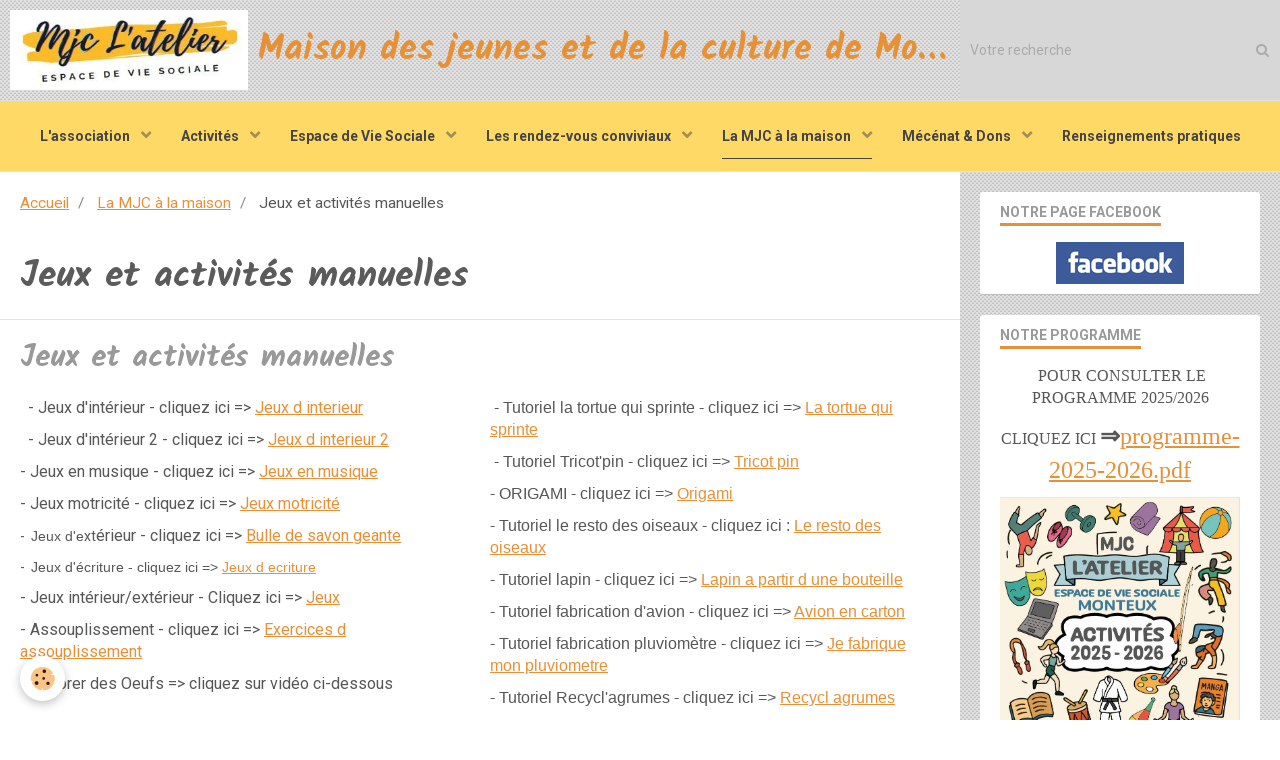

--- FILE ---
content_type: text/html; charset=UTF-8
request_url: http://www.mjclateliermonteux.fr/pages/la-mjc-a-la-maison/la.html
body_size: 57444
content:
        
    
<!DOCTYPE html>
<html lang="fr" class="with-sidebar">
    <head>
        <title>Jeux et activités manuelles</title>
        <!-- blogger / hexadecimal -->
<meta http-equiv="Content-Type" content="text/html; charset=utf-8">
<!--[if IE]>
<meta http-equiv="X-UA-Compatible" content="IE=edge">
<![endif]-->
<meta name="viewport" content="width=device-width, initial-scale=1, maximum-scale=1.0, user-scalable=no">
<meta name="msapplication-tap-highlight" content="no">
  <link href="//www.mjclateliermonteux.fr/fr/themes/designlines/60c70883ed5b2fcbf3449ba7.css?v=313d0c2c7b41ed594d8169d8c26f2bbb" rel="stylesheet">
  <meta property="og:title" content="Jeux et activités manuelles"/>
  <meta property="og:url" content="http://www.mjclateliermonteux.fr/pages/la-mjc-a-la-maison/la.html"/>
  <meta property="og:type" content="website"/>
  <link rel="canonical" href="http://www.mjclateliermonteux.fr/pages/la-mjc-a-la-maison/la.html">
<meta name="generator" content="e-monsite (e-monsite.com)">







                <meta name="apple-mobile-web-app-capable" content="yes">
        <meta name="apple-mobile-web-app-status-bar-style" content="black-translucent">

                
                                    
                                    
                 
                                                                                        
            <link href="https://fonts.googleapis.com/css?family=Roboto:300,400,700%7CKalam:300,400,700&display=swap" rel="stylesheet">
        
        <link href="https://maxcdn.bootstrapcdn.com/font-awesome/4.7.0/css/font-awesome.min.css" rel="stylesheet">
        <link href="//www.mjclateliermonteux.fr/themes/combined.css?v=6_1646067834_132" rel="stylesheet">

        <!-- EMS FRAMEWORK -->
        <script src="//www.mjclateliermonteux.fr/medias/static/themes/ems_framework/js/jquery.min.js"></script>
        <!-- HTML5 shim and Respond.js for IE8 support of HTML5 elements and media queries -->
        <!--[if lt IE 9]>
        <script src="//www.mjclateliermonteux.fr/medias/static/themes/ems_framework/js/html5shiv.min.js"></script>
        <script src="//www.mjclateliermonteux.fr/medias/static/themes/ems_framework/js/respond.min.js"></script>
        <![endif]-->

        <script src="//www.mjclateliermonteux.fr/medias/static/themes/ems_framework/js/ems-framework.min.js?v=2089"></script>

        <script src="http://www.mjclateliermonteux.fr/themes/content.js?v=6_1646067834_132&lang=fr"></script>

            <script src="//www.mjclateliermonteux.fr/medias/static/js/rgpd-cookies/jquery.rgpd-cookies.js?v=2089"></script>
    <script>
                                    $(document).ready(function() {
            $.RGPDCookies({
                theme: 'ems_framework',
                site: 'www.mjclateliermonteux.fr',
                privacy_policy_link: '/about/privacypolicy/',
                cookies: [{"id":null,"favicon_url":"https:\/\/ssl.gstatic.com\/analytics\/20210414-01\/app\/static\/analytics_standard_icon.png","enabled":true,"model":"google_analytics","title":"Google Analytics","short_description":"Permet d'analyser les statistiques de consultation de notre site","long_description":"Indispensable pour piloter notre site internet, il permet de mesurer des indicateurs comme l\u2019affluence, les produits les plus consult\u00e9s, ou encore la r\u00e9partition g\u00e9ographique des visiteurs.","privacy_policy_url":"https:\/\/support.google.com\/analytics\/answer\/6004245?hl=fr","slug":"google-analytics"},{"id":null,"favicon_url":"","enabled":true,"model":"addthis","title":"AddThis","short_description":"Partage social","long_description":"Nous utilisons cet outil afin de vous proposer des liens de partage vers des plateformes tiers comme Twitter, Facebook, etc.","privacy_policy_url":"https:\/\/www.oracle.com\/legal\/privacy\/addthis-privacy-policy.html","slug":"addthis"}],
                modal_title: 'Gestion\u0020des\u0020cookies',
                modal_description: 'd\u00E9pose\u0020des\u0020cookies\u0020pour\u0020am\u00E9liorer\u0020votre\u0020exp\u00E9rience\u0020de\u0020navigation,\nmesurer\u0020l\u0027audience\u0020du\u0020site\u0020internet,\u0020afficher\u0020des\u0020publicit\u00E9s\u0020personnalis\u00E9es,\nr\u00E9aliser\u0020des\u0020campagnes\u0020cibl\u00E9es\u0020et\u0020personnaliser\u0020l\u0027interface\u0020du\u0020site.',
                privacy_policy_label: 'Consulter\u0020la\u0020politique\u0020de\u0020confidentialit\u00E9',
                check_all_label: 'Tout\u0020cocher',
                refuse_button: 'Refuser',
                settings_button: 'Param\u00E9trer',
                accept_button: 'Accepter',
                callback: function() {
                    // website google analytics case (with gtag), consent "on the fly"
                    if ('gtag' in window && typeof window.gtag === 'function') {
                        if (window.jsCookie.get('rgpd-cookie-google-analytics') === undefined
                            || window.jsCookie.get('rgpd-cookie-google-analytics') === '0') {
                            gtag('consent', 'update', {
                                'ad_storage': 'denied',
                                'analytics_storage': 'denied'
                            });
                        } else {
                            gtag('consent', 'update', {
                                'ad_storage': 'granted',
                                'analytics_storage': 'granted'
                            });
                        }
                    }
                }
            });
        });
    </script>

        <script async src="https://www.googletagmanager.com/gtag/js?id=G-4VN4372P6E"></script>
<script>
    window.dataLayer = window.dataLayer || [];
    function gtag(){dataLayer.push(arguments);}
    
    gtag('consent', 'default', {
        'ad_storage': 'denied',
        'analytics_storage': 'denied'
    });
    
    gtag('js', new Date());
    gtag('config', 'G-4VN4372P6E');
</script>

                <script type="application/ld+json">
    {
        "@context" : "https://schema.org/",
        "@type" : "WebSite",
        "name" : "Maison des jeunes et de la culture de Monteux",
        "url" : "http://www.mjclateliermonteux.fr/"
    }
</script>
            </head>
    <body id="pages_run_la-mjc-a-la-maison_la" class="default">
        

        
        <!-- HEADER -->
                        
        <header id="header">
            <div id="header-container" data-align="center">
                                <button type="button" class="btn btn-link fadeIn navbar-toggle">
                    <span class="icon-bar"></span>
                </button>
                
                                <a class="brand fadeIn" href="http://www.mjclateliermonteux.fr/" data-direction="horizontal">
                                        <img src="http://www.mjclateliermonteux.fr/medias/site/logos/logo-2021.jpg" alt="mjclateliermonteux" class="logo">
                                                            <span class="brand-titles">
                        <span class="brand-title">Maison des jeunes et de la culture de Monteux</span>
                                            </span>
                                    </a>
                
                
                                <div class="quick-access">
                    
                                                                                                                        <div class="quick-access-btn hidden-desktop" data-content="search">
                            <button type="button" class="btn btn-link">
                                <i class="fa fa-search"></i>
                            </button>
                            <div class="quick-access-tooltip">
                                <form method="get" action="http://www.mjclateliermonteux.fr/search/site/" class="header-search-form">
                                    <div class="input-group">
                                        <input type="text" name="q" value="" placeholder="Votre recherche" pattern=".{3,}" required title="Seuls les mots de plus de deux caractères sont pris en compte lors de la recherche.">
                                        <div class="input-group-btn">
                                            <button type="submit" class="btn btn-primary">
                                                <i class="fa fa-search"></i>
                                            </button>
                                    	</div>
                                    </div>
                                </form>
                            </div>
                        </div>
                    
                    
                                    </div>
                
                                <div class="header-search visible-desktop">
                    <form method="get" action="http://www.mjclateliermonteux.fr/search/site/" class="quick-access-form">
                        <div class="input-group">
                            <input type="text" name="q" value="" placeholder="Votre recherche" pattern=".{3,}" required title="Seuls les mots de plus de deux caractères sont pris en compte lors de la recherche.">
                            <div class="input-group-btn">
                				<button type="submit" class="btn btn-link">
                                    <i class="fa fa-search"></i>
                                </button>
                			</div>
                        </div>
                    </form>
                </div>
                            </div>
        </header>
        <!-- //HEADER -->

        
        
                <!-- MENU -->
        <div id="menu-wrapper" class="horizontal expanded" data-opening="y">
                        <nav id="menu" class="navbar">
                
                
                                    <ul class="nav navbar-nav">
                    <li class="subnav">
                <a href="http://www.mjclateliermonteux.fr/pages/vie-associative/" class="subnav-toggle" data-toggle="subnav">
                                        L'association
                </a>
                                    <ul class="nav subnav-menu">
                                                    <li>
                                <a href="http://www.mjclateliermonteux.fr/pages/vie-associative/qui-sommes-nous.html">
                                    Qui sommes-nous ?
                                </a>
                                                            </li>
                                                    <li>
                                <a href="http://www.mjclateliermonteux.fr/pages/vie-associative/presentation.html">
                                    Notre engagement
                                </a>
                                                            </li>
                                                    <li>
                                <a href="http://www.mjclateliermonteux.fr/pages/vie-associative/notre-equipe.html">
                                    Notre équipe
                                </a>
                                                            </li>
                                                    <li>
                                <a href="http://www.mjclateliermonteux.fr/pages/vie-associative/rejoignez-nous.html">
                                    Rejoignez-nous !
                                </a>
                                                            </li>
                                                    <li>
                                <a href="http://www.mjclateliermonteux.fr/pages/vie-associative/nos-partenaires.html">
                                    Nos partenaires
                                </a>
                                                            </li>
                                                    <li>
                                <a href="http://www.mjclateliermonteux.fr/pages/vie-associative/rapport-des-assemblees-generales.html">
                                    Assemblées Générales
                                </a>
                                                            </li>
                                            </ul>
                            </li>
                    <li class="subnav">
                <a href="http://www.mjclateliermonteux.fr/pages/accueil/" class="subnav-toggle" data-toggle="subnav">
                                        Activités
                </a>
                                    <ul class="nav subnav-menu">
                                                    <li class="subnav">
                                <a href="http://www.mjclateliermonteux.fr/pages/accueil/alphabetisation/" class="subnav-toggle" data-toggle="subnav">
                                    Alphabétisation
                                </a>
                                                                    <ul class="nav subnav-menu">
                                                                                    <li>
                                                <a href="http://www.mjclateliermonteux.fr/pages/accueil/alphabetisation/cours-dames.html">Cours Dames</a>
                                            </li>
                                                                            </ul>
                                                            </li>
                                                    <li class="subnav">
                                <a href="http://www.mjclateliermonteux.fr/pages/accueil/langue/" class="subnav-toggle" data-toggle="subnav">
                                    Langue
                                </a>
                                                                    <ul class="nav subnav-menu">
                                                                                    <li>
                                                <a href="http://www.mjclateliermonteux.fr/pages/accueil/langue/cours-de-langue-1.html">Anglais enfant</a>
                                            </li>
                                                                            </ul>
                                                            </li>
                                                    <li class="subnav">
                                <a href="http://www.mjclateliermonteux.fr/pages/accueil/arts-du-cirque-et-theatre/" class="subnav-toggle" data-toggle="subnav">
                                    Arts du cirque et théâtre
                                </a>
                                                                    <ul class="nav subnav-menu">
                                                                                    <li>
                                                <a href="http://www.mjclateliermonteux.fr/pages/accueil/arts-du-cirque-et-theatre/art-du-cirque.html">Art du cirque</a>
                                            </li>
                                                                                    <li>
                                                <a href="http://www.mjclateliermonteux.fr/pages/accueil/arts-du-cirque-et-theatre/theatre-2.html">Théâtre</a>
                                            </li>
                                                                            </ul>
                                                            </li>
                                                    <li class="subnav">
                                <a href="http://www.mjclateliermonteux.fr/pages/accueil/arts-martiaux/" class="subnav-toggle" data-toggle="subnav">
                                    Arts martiaux
                                </a>
                                                                    <ul class="nav subnav-menu">
                                                                                    <li>
                                                <a href="http://www.mjclateliermonteux.fr/pages/accueil/arts-martiaux/capoeira.html">Capoeira</a>
                                            </li>
                                                                                    <li>
                                                <a href="http://www.mjclateliermonteux.fr/pages/accueil/arts-martiaux/judo.html">Judo</a>
                                            </li>
                                                                                    <li>
                                                <a href="http://www.mjclateliermonteux.fr/pages/accueil/arts-martiaux/baby-judo.html">Petit judo</a>
                                            </li>
                                                                            </ul>
                                                            </li>
                                                    <li class="subnav">
                                <a href="http://www.mjclateliermonteux.fr/pages/accueil/bien-etre-sport/" class="subnav-toggle" data-toggle="subnav">
                                    Bien-être / Forme
                                </a>
                                                                    <ul class="nav subnav-menu">
                                                                                    <li>
                                                <a href="http://www.mjclateliermonteux.fr/pages/accueil/bien-etre-sport/body-balance-nouveaute.html">Body Balance</a>
                                            </li>
                                                                                    <li>
                                                <a href="http://www.mjclateliermonteux.fr/pages/accueil/bien-etre-sport/fitness.html">Cross training</a>
                                            </li>
                                                                                    <li>
                                                <a href="http://www.mjclateliermonteux.fr/pages/accueil/bien-etre-sport/pilates-1.html">Petits sportifs</a>
                                            </li>
                                                                                    <li>
                                                <a href="http://www.mjclateliermonteux.fr/pages/accueil/bien-etre-sport/pilates.html">Pilates</a>
                                            </li>
                                                                                    <li>
                                                <a href="http://www.mjclateliermonteux.fr/pages/accueil/bien-etre-sport/pilates-1754665065.html">Pilates sur chaises</a>
                                            </li>
                                                                                    <li>
                                                <a href="http://www.mjclateliermonteux.fr/pages/accueil/bien-etre-sport/energym.html">Stretching / QI-GONG</a>
                                            </li>
                                                                                    <li>
                                                <a href="http://www.mjclateliermonteux.fr/pages/accueil/bien-etre-sport/yoga.html">Yoga</a>
                                            </li>
                                                                                    <li>
                                                <a href="http://www.mjclateliermonteux.fr/pages/accueil/bien-etre-sport/zumba-fitness.html">Zumba/Djembel Dance</a>
                                            </li>
                                                                            </ul>
                                                            </li>
                                                    <li class="subnav">
                                <a href="http://www.mjclateliermonteux.fr/pages/accueil/danses/" class="subnav-toggle" data-toggle="subnav">
                                    Danses
                                </a>
                                                                    <ul class="nav subnav-menu">
                                                                                    <li>
                                                <a href="http://www.mjclateliermonteux.fr/pages/accueil/danses/danse-eveil.html">Danse éveil</a>
                                            </li>
                                                                                    <li>
                                                <a href="http://www.mjclateliermonteux.fr/pages/accueil/danses/danse-contemporaine.html">Danse moderne</a>
                                            </li>
                                                                            </ul>
                                                            </li>
                                                    <li class="subnav">
                                <a href="http://www.mjclateliermonteux.fr/pages/accueil/expressions-artistiques-et-manuelles/" class="subnav-toggle" data-toggle="subnav">
                                    Expressions artistiques et manuelles
                                </a>
                                                                    <ul class="nav subnav-menu">
                                                                                    <li>
                                                <a href="http://www.mjclateliermonteux.fr/pages/accueil/expressions-artistiques-et-manuelles/atelier-des-mailles.html">Atelier des mailles</a>
                                            </li>
                                                                                    <li>
                                                <a href="http://www.mjclateliermonteux.fr/pages/accueil/expressions-artistiques-et-manuelles/dessin.html">BD/Manga/Dessin</a>
                                            </li>
                                                                                    <li>
                                                <a href="http://www.mjclateliermonteux.fr/pages/accueil/expressions-artistiques-et-manuelles/peinture.html">Dessin</a>
                                            </li>
                                                                                    <li>
                                                <a href="http://www.mjclateliermonteux.fr/pages/accueil/expressions-artistiques-et-manuelles/p-tit-brico.html">Les Petits Peintres - Enfants</a>
                                            </li>
                                                                            </ul>
                                                            </li>
                                                    <li class="subnav">
                                <a href="http://www.mjclateliermonteux.fr/pages/accueil/hip-hop/" class="subnav-toggle" data-toggle="subnav">
                                    Hip Hop
                                </a>
                                                                    <ul class="nav subnav-menu">
                                                                                    <li>
                                                <a href="http://www.mjclateliermonteux.fr/pages/accueil/hip-hop/hip-hop.html">Cours</a>
                                            </li>
                                                                            </ul>
                                                            </li>
                                            </ul>
                            </li>
                    <li class="subnav">
                <a href="http://www.mjclateliermonteux.fr/pages/espace-de-vie-sociale/" class="subnav-toggle" data-toggle="subnav">
                                        Espace de Vie Sociale
                </a>
                                    <ul class="nav subnav-menu">
                                                    <li>
                                <a href="http://www.mjclateliermonteux.fr/pages/espace-de-vie-sociale/espace-de-vie-sociale.html">
                                    Présentation de l'EVS
                                </a>
                                                            </li>
                                                    <li>
                                <a href="http://www.mjclateliermonteux.fr/pages/espace-de-vie-sociale/espace-d-accueil.html">
                                    Espace d'accueil
                                </a>
                                                            </li>
                                                    <li>
                                <a href="http://www.mjclateliermonteux.fr/pages/espace-de-vie-sociale/activites-de-l-espace-de-vie-sociale.html">
                                    Actions parentalités
                                </a>
                                                            </li>
                                                    <li>
                                <a href="http://www.mjclateliermonteux.fr/pages/espace-de-vie-sociale/informations-jeunesse.html">
                                    Information Jeunesse
                                </a>
                                                            </li>
                                                    <li>
                                <a href="http://www.mjclateliermonteux.fr/pages/espace-de-vie-sociale/espace-des-petits.html">
                                    Le coin des petits (nouveauté)
                                </a>
                                                            </li>
                                            </ul>
                            </li>
                    <li class="subnav">
                <a href="http://www.mjclateliermonteux.fr/pages/les-rendez-vous-conviviaux/" class="subnav-toggle" data-toggle="subnav">
                                        Les rendez-vous conviviaux
                </a>
                                    <ul class="nav subnav-menu">
                                                    <li>
                                <a href="http://www.mjclateliermonteux.fr/pages/les-rendez-vous-conviviaux/apero-philo.html">
                                    Apéro-philo
                                </a>
                                                            </li>
                                                    <li>
                                <a href="http://www.mjclateliermonteux.fr/pages/les-rendez-vous-conviviaux/les-petits-dejeuner.html">
                                    Les petits déjeuners
                                </a>
                                                            </li>
                                            </ul>
                            </li>
                    <li class="subnav active">
                <a href="http://www.mjclateliermonteux.fr/pages/la-mjc-a-la-maison/" class="subnav-toggle" data-toggle="subnav">
                                        La MJC à la maison
                </a>
                                    <ul class="nav subnav-menu">
                                                    <li class=" active">
                                <a href="http://www.mjclateliermonteux.fr/pages/la-mjc-a-la-maison/la.html">
                                    Jeux et activités manuelles
                                </a>
                                                            </li>
                                                    <li>
                                <a href="http://www.mjclateliermonteux.fr/pages/la-mjc-a-la-maison/recettes-de-cuisine.html">
                                    Recettes de cuisine
                                </a>
                                                            </li>
                                                    <li>
                                <a href="http://www.mjclateliermonteux.fr/pages/la-mjc-a-la-maison/tutos-cirque.html">
                                    Tutos Cirque
                                </a>
                                                            </li>
                                                    <li>
                                <a href="http://www.mjclateliermonteux.fr/pages/la-mjc-a-la-maison/tutos-hip-hop.html">
                                    Tutos HIP HOP
                                </a>
                                                            </li>
                                                    <li>
                                <a href="http://www.mjclateliermonteux.fr/pages/la-mjc-a-la-maison/eveil-motricite.html">
                                    Eveil Motricité
                                </a>
                                                            </li>
                                            </ul>
                            </li>
                    <li class="subnav">
                <a href="http://www.mjclateliermonteux.fr/pages/mecenat/" class="subnav-toggle" data-toggle="subnav">
                                        Mécénat & Dons
                </a>
                                    <ul class="nav subnav-menu">
                                                    <li>
                                <a href="http://www.mjclateliermonteux.fr/pages/mecenat/dons.html">
                                    Faire un don
                                </a>
                                                            </li>
                                                    <li>
                                <a href="http://www.mjclateliermonteux.fr/pages/mecenat/mecenat-1.html">
                                    Mécénat
                                </a>
                                                            </li>
                                            </ul>
                            </li>
                    <li>
                <a href="http://www.mjclateliermonteux.fr/pages/renseignements-pratiques/">
                                        Renseignements pratiques
                </a>
                            </li>
            </ul>

                
                            </nav>
        </div>
        <!-- //MENU -->
        
        
        
        <!-- WRAPPER -->
                        <div id="wrapper">
            
            <div id="main" data-order="1" data-order-phone="1">
                                                       <ol class="breadcrumb">
                  <li>
            <a href="http://www.mjclateliermonteux.fr/">Accueil</a>
        </li>
                        <li>
            <a href="http://www.mjclateliermonteux.fr/pages/la-mjc-a-la-maison/">La MJC à la maison</a>
        </li>
                        <li class="active">
            Jeux et activités manuelles
         </li>
            </ol>
                
                                                                    
                                                                    
                                
                                                                                                                                                                            
                                <div class="view view-pages" id="view-page"  data-id-page="5e84686da72d53718b0b268e" >
            <h1 class="view-title">Jeux et activités manuelles</h1>
        <div id="site-module" class="site-module" data-itemid="551ab5c3bd02b0b45b264938" data-siteid="551ab5c28f06b0b45b269294"></div>

            <div id="rows-60c70883ed5b2fcbf3449ba7" class="rows" data-total-pages="1" data-current-page="1">
                                                            
                
                        
                        
                                
                                <div class="row-container rd-1 page_1" data-rowid="5e8467813d3853718b0ba01f">
            	<div class="row-content">
        			        			<h2 class="row-title">
                                                    Jeux et activités manuelles
                                            </h2>
    				                        			    <div class="row" data-role="line">

                    
                                                
                                                                        
                                                
                                                
						                                                                                    
                                        				<div data-role="cell" class="column" style="width:50%">
            					<div id="cell-5e8467813d3e53718b0b518b" class="column-content">            							<p><span style="font-size:16px;">&nbsp; - Jeux d&#39;int&eacute;rieur - cliquez ici =&gt; <a href="http://www.mjclateliermonteux.fr/medias/files/jeux-d-interieur.pdf" target="_blank" title="Jeux d interieur">Jeux d interieur</a></span></p>

<p><span style="font-size:16px;">&nbsp; - Jeux d&#39;int&eacute;rieur 2 - cliquez ici =&gt; </span><span style="font-size:16px;"><a href="http://www.mjclateliermonteux.fr/medias/files/jeux-d-interieur-2.pdf" target="_blank" title="Jeux d interieur 2">Jeux d interieur 2</a></span></p>

<p><span style="font-size:16px;">- Jeux en musique - cliquez ici =&gt; <a href="http://www.mjclateliermonteux.fr/medias/files/jeux-en-musique-1-.jpg" target="_blank" title="Jeux en musique 1">Jeux en musique </a></span></p>

<p><span style="font-size:16px;">- Jeux motricit&eacute; - cliquez ici =&gt; <a href="http://www.mjclateliermonteux.fr/medias/files/jeux-de-motricite.jpg" target="_blank" title="Jeux moticité">Jeux motricit&eacute;</a></span></p>

<p>-<span style="font-size:14px;">&nbsp; <span style="font-family:lucida sans unicode,lucida grande,sans-serif;">Jeux d&#39;e</span></span>xt<span style="font-size:16px;">&eacute;rieur - cliquez ici =&gt; <a href="http://www.mjclateliermonteux.fr/medias/files/bulle-de-savon-geante.jpg" target="_blank" title="Bulle de savon geante">Bulle de savon geante</a></span></p>

<p>-<span style="font-size:14px;">&nbsp; <span style="font-family:lucida sans unicode,lucida grande,sans-serif;">Jeux d&#39;&eacute;criture - cliquez ici =&gt; <a href="http://www.mjclateliermonteux.fr/medias/files/jeux-d-ecriture.jpg" target="_blank" title="Jeux d ecriture">Jeux d ecriture</a></span></span></p>

<p><span style="font-size:16px;">- Jeux int&eacute;rieur/ext&eacute;rieur - Cliquez ici =&gt; <a href="http://www.mjclateliermonteux.fr/medias/files/jeux.jpg" target="_blank" title="Jeux">Jeux</a></span></p>

<p><span style="font-size:16px;">- Assouplissement - cliquez ici =&gt; <a href="http://www.mjclateliermonteux.fr/medias/files/exercices-d-assouplissement.pdf" target="_blank" title="Exercices d assouplissement">Exercices d assouplissement</a></span></p>

<p><span style="font-size:16px;">- D&eacute;corer des Oeufs =&gt; cliquez sur vid&eacute;o ci-dessous</span></p>

<p>&nbsp;</p>

            						            					</div>
            				</div>
																		
                                                
                                                                        
                                                
                                                
						                                                                                    
                                        				<div data-role="cell" class="column" style="width:50%">
            					<div id="cell-5e91718d07705a253274b0c3" class="column-content">            							<p><span style="font-size:16px;"><span style="font-family:lucida sans unicode,lucida grande,sans-serif;">&nbsp;- Tutoriel la tortue qui sprinte - cliquez ici =&gt; <a href="http://www.mjclateliermonteux.fr/medias/files/la-tortue-qui-sprinte.pdf" target="_blank" title="La tortue qui sprinte">La tortue qui sprinte</a></span></span></p>

<p><span style="font-size:16px;"><span style="font-family:lucida sans unicode,lucida grande,sans-serif;">&nbsp;- Tutoriel Tricot&#39;pin - cliquez ici =&gt; <a href="http://www.mjclateliermonteux.fr/medias/files/tricot-pin.pdf" target="_blank" title="Tricot pin">Tricot pin</a></span></span></p>

<p><span style="font-size:16px;"><span style="font-family:lucida sans unicode,lucida grande,sans-serif;">- ORIGAMI - cliquez ici =&gt; <a href="http://www.mjclateliermonteux.fr/medias/files/origami.pdf" target="_blank" title="Origami">Origami</a></span></span></p>

<p><span style="font-size:16px;"><span style="font-family:lucida sans unicode,lucida grande,sans-serif;">- Tutoriel le resto des oiseaux - cliquez ici : <a href="http://www.mjclateliermonteux.fr/medias/files/le-resto-des-oiseaux.pdf" target="_blank" title="Le resto des oiseaux">Le resto des oiseaux</a></span></span></p>

<p><span style="font-size:16px;"><span style="font-family:lucida sans unicode,lucida grande,sans-serif;">- Tutoriel lapin - cliquez ici =&gt; <a href="http://www.mjclateliermonteux.fr/medias/files/lapin-a-partir-d-une-bouteille-1-.pdf" target="_blank" title="Lapin a partir d une bouteille 1">Lapin a partir d une bouteille </a></span></span></p>

<p><span style="font-size:16px;"><span style="font-family:lucida sans unicode,lucida grande,sans-serif;">- Tutoriel fabrication d&#39;avion - cliquez ici =&gt; <a href="http://www.mjclateliermonteux.fr/medias/files/avion-en-carton.jpg" target="_blank" title="Avion en carton">Avion en carton</a></span></span></p>

<p><span style="font-size:16px;"><span style="font-family:lucida sans unicode,lucida grande,sans-serif;">- Tutoriel fabrication pluviom&egrave;tre - cliquez ici =&gt; <a href="http://www.mjclateliermonteux.fr/medias/files/je-fabrique-mon-pluviomet-re.pdf" target="_blank" title="Je fabrique mon pluviomet re">Je fabrique mon pluviometre</a></span></span></p>

<p><span style="font-size:16px;"><span style="font-family:lucida sans unicode,lucida grande,sans-serif;">- Tutoriel Recycl&#39;agrumes - cliquez ici =&gt; <a href="http://www.mjclateliermonteux.fr/medias/files/recycl-agrumes.jpg" target="_blank" title="Recycl agrumes">Recycl agrumes</a></span></span></p>

<p>&nbsp;</p>

            						            					</div>
            				</div>
																		        			</div>
                            		</div>
                        	</div>
						                                                            
                
                        
                        
                                
                                <div class="row-container rd-2 page_1" data-rowid="5e8a13ad409f5a2532743b77">
            	<div class="row-content">
        			                        			    <div class="row" data-role="line">

                    
                                                
                                                                        
                                                
                                                
						                                                                                    
                                        				<div data-role="cell" class="column" style="width:50%">
            					<div id="cell-5e8a13ad40a55a253274403b" class="column-content">            							
<div class="video-container">
    <iframe class="fixSize" title="YouTube video player" width="640" height="390" style="width:640px; height:390px" src="https://www.youtube.com/embed/g0KrLyddg6I?showinfo=0" frameborder="0" allowfullscreen></iframe>
</div>
            						            					</div>
            				</div>
																		
                                                
                                                                        
                                                
                                                
						                                                                                                                                                
                                        				<div data-role="cell" class="column empty-column" style="width:50%">
            					<div id="cell-5e8a13ad40ab5a2532741659" class="column-content">            							&nbsp;
            						            					</div>
            				</div>
																		        			</div>
                            		</div>
                        	</div>
						</div>

    
    
    

            

    </div>

<script>
    emsChromeExtension.init('page', '5e84686da72d53718b0b268e', 'e-monsite.com');
</script>

            </div>

                        <div id="sidebar" class="sidebar" data-order="2" data-order-phone="2">
                <div id="sidebar-inner">
                                                                                                                                                                                                        <div class="widget" data-id="widget_fbprofile">
                                    
<div class="widget-title">
    
        <span>
            Notre page Facebook
        </span>  

        
</div>

                                                                            <div id="widget1" class="widget-content" data-role="widget-content">
                                            <p class="text-center">
        <a href="https://fr-fr.facebook.com/MJC-Latelier-De-Monteux-1301082089918381/">
        <img src="http://www.mjclateliermonteux.fr/medias/static/socialnetwork/facebook/rectangle.png" alt="Facebook">
    </a>
    </p>
                                        </div>
                                                                    </div>
                                                                                                                                                                                                                                                                                                                                                                                                <div class="widget" data-id="widget_visualtext">
                                    
<div class="widget-title">
    
        <span>
            Notre programme
        </span>  

        
</div>

                                                                            <div id="widget2" class="widget-content" data-role="widget-content">
                                            <p style="text-align: center;"><span style="font-size:16px;"><span style="font-family:comic sans ms,cursive;">&nbsp;POUR CONSULTER LE PROGRAMME 2025/2026</span></span></p>

<p style="text-align: center;"><span style="font-size:16px;"><span style="font-family:comic sans ms,cursive;">CLIQUEZ ICI </span></span><span style="font-size:24px;"><span style="font-family:comic sans ms,cursive;"><strong>&rArr;</strong><a href="http://www.mjclateliermonteux.fr/medias/files/programme-2025-2026.pdf" target="_blank" title="Programme 2025 2026">programme-2025-2026.pdf</a></span></span></p>

<p style="text-align: center;"><img alt="Page de garde plaquette 2025 26" class="img-center" height="708" src="http://www.mjclateliermonteux.fr/medias/images/page-de-garde-plaquette-2025-26.jpg" width="711" /></p>

<p style="text-align: center;"><span style="font-size:18px;"><strong><span style="font-family: verdana,geneva,sans-serif;"><a href="http://www.mjclateliermonteux.fr/medias/files/maquette-mjc-2017-bd.pdf" title="Maquette mjc 2017 bd"><span style="color: rgb(128, 0, 128);"></span></a></span></strong><strong><span style="font-family: verdana,geneva,sans-serif;"><a href="http://www.mjclateliermonteux.fr/medias/files/maquette-mjc-2017-bd.pdf" title="Maquette mjc 2017 bd"><span style="color: rgb(128, 0, 128);"></span></a></span></strong></span></p>

                                        </div>
                                                                    </div>
                                                                                                                                                                                                                                                                                                                                    <div class="widget" data-id="widget_visualtext">
                                    
<div class="widget-title">
    
        <span>
            S'inscrire...
        </span>  

        
</div>

                                                                            <div id="widget3" class="widget-content" data-role="widget-content">
                                            <p>T&eacute;l&eacute;charger la fiche d&#39;inscription =&gt;&nbsp;<a href="http://www.mjclateliermonteux.fr/medias/files/fiche-inscription-2025-2026.pdf" target="_blank" title="Fiche inscription 2025 2026">fiche-inscription-2025-2026.pdf</a></p>

<p>&nbsp;</p>

                                        </div>
                                                                    </div>
                                                                                                                                                                                                                                                                                                                                    <div class="widget" data-id="widget_videos_last">
                                    
<div class="widget-title">
    
            <a href="https://www.youtube.com/watch?v=IgEODqSbrHY&t=72s">
        <span>
            VIDEOS
        </span>  

            </a>
        
</div>

                                                                            <div id="widget4" class="widget-content" data-role="widget-content">
                                                    <ul class="media-list media-stacked" data-addon="videos">
                    <li class="media">
                                    <div class="media-object">
                        <a href="http://www.mjclateliermonteux.fr/videos/recette-gnocchis.html">
                                                                                        <img src="https://i.ytimg.com/vi/OWKpR52zZ-Q/default.jpg" alt="LA MJC A LA MAISON ! Recette Gnocchis" width="50">
                                                    </a>
                    </div>
                                <div class="media-body">
                                            <p class="media-heading"><a href="http://www.mjclateliermonteux.fr/videos/recette-gnocchis.html">LA MJC A LA MAISON ! Recette Gnocchis</a></p>
                                                        </div>
            </li>
                    <li class="media">
                                    <div class="media-object">
                        <a href="http://www.mjclateliermonteux.fr/videos/atelier-peinture-sur-oeuf.html">
                                                                                        <img src="https://i.ytimg.com/vi/g0KrLyddg6I/default.jpg" alt="LA MJC A LA MAISON ! Atelier peinture sur oeuf" width="50">
                                                    </a>
                    </div>
                                <div class="media-body">
                                            <p class="media-heading"><a href="http://www.mjclateliermonteux.fr/videos/atelier-peinture-sur-oeuf.html">LA MJC A LA MAISON ! Atelier peinture sur oeuf</a></p>
                                                        </div>
            </li>
                    <li class="media">
                                    <div class="media-object">
                        <a href="http://www.mjclateliermonteux.fr/videos/video-5pointz.html">
                                                                                        <img src="https://i.ytimg.com/vi/IgEODqSbrHY/default.jpg" alt="Le 5 POINTZ....C'est Quoi ?" width="50">
                                                    </a>
                    </div>
                                <div class="media-body">
                                            <p class="media-heading"><a href="http://www.mjclateliermonteux.fr/videos/video-5pointz.html">Le 5 POINTZ....C'est Quoi ?</a></p>
                                                        </div>
            </li>
                    <li class="media">
                                    <div class="media-object">
                        <a href="http://www.mjclateliermonteux.fr/videos/ma-mjc-le-film.html">
                                                                                        <img src="https://i.ytimg.com/vi/6b8oUKqdXLs/default.jpg" alt="ma MJC le film" width="50">
                                                    </a>
                    </div>
                                <div class="media-body">
                                            <p class="media-heading"><a href="http://www.mjclateliermonteux.fr/videos/ma-mjc-le-film.html">ma MJC le film</a></p>
                                                        </div>
            </li>
                    <li class="media">
                                    <div class="media-object">
                        <a href="http://www.mjclateliermonteux.fr/videos/utopie-l-histoire-des-mjc.html">
                                                                                        <img src="https://i.ytimg.com/vi/aUVwzJu5fkA/default.jpg" alt="Utopie - l'histoire des MJC" width="50">
                                                    </a>
                    </div>
                                <div class="media-body">
                                            <p class="media-heading"><a href="http://www.mjclateliermonteux.fr/videos/utopie-l-histoire-des-mjc.html">Utopie - l'histoire des MJC</a></p>
                                                        </div>
            </li>
            </ul>

                                        </div>
                                                                    </div>
                                                                                                                                                                                                                                                                                                                                    <div class="widget" data-id="widget_contactinfo">
                                    
<div class="widget-title">
    
        <span>
            Nous contacter
        </span>  

        
</div>

                                                                            <div id="widget5" class="widget-content" data-role="widget-content">
                                            <address>
<strong>MJC L'ATELIER</strong>

<br/>22, bd Mathieu Bertier

<br/> 84170 Monteux

<br/>France
</address>

<p>
    Téléphone : 04 90 66 23 93 ou 06 62 99 34 25
</p>

<p>contactmjclatelier@bbox.fr</p>

<p>coordination@mjclatelier.fr</p>

<p>
    <a href="http://www.mjclateliermonteux.fr/contact" class="btn btn-default btn-small">Formulaire de contact</a>
</p>

                                        </div>
                                                                    </div>
                                                                                                                                                                                                                                                                                                                                    <div class="widget" data-id="widget_visualtext">
                                    
<div class="widget-title">
    
        <span>
            Nos horaires d'accueil
        </span>  

        
</div>

                                                                            <div id="widget6" class="widget-content" data-role="widget-content">
                                            <p><strong><em><u>Horaires &laquo;&nbsp;Accueil Public&nbsp;&raquo;&nbsp;:</u></em></strong><br />
<em>Les mercredis scolaires&nbsp; de 14 h &agrave; 18 h.</em><br />
<em>Les samedis scolaires&nbsp; de 10 h &agrave; 12 h &amp; de 14 h &agrave; 18 h.</em></p>

<p><strong><em><u>Horaires administratifs&nbsp;:</u></em></strong><br />
<em>Les mardis, jeudis &amp; vendredis scolaires de 10 h &agrave; 12 h 30 &amp; de 13 h 30 &agrave; 18 h.</em></p>

<p><em>Les mercredis scolaires&nbsp; de 10 h &agrave; 12 h 30.</em></p>

                                        </div>
                                                                    </div>
                                                                                                                                                                                                                                                                                                                                    <div class="widget" data-id="widget_googlemap">
                                    
<div class="widget-title">
    
            <a href="http://www.mjclateliermonteux.fr">
        <span>
            Où nous trouver ?
        </span>  

            </a>
        
</div>

                                                                            <div id="widget7" class="widget-content" data-role="widget-content">
                                                    <script src="//maps.googleapis.com/maps/api/js"></script>
        <script>
    //<![CDATA[
    var markerDescription1768636118838 = '<div class="gmapInfoWindow">MJC l\'Atelier, 22 Boulevard Mathieu Bertier, 84170 Monteux  www.mjclateliermonteux.fr</div>';

    function initialize1768636118838()
    {
        //MAP
        var latlng = new google.maps.LatLng(44.033317597145775, 4.988975217292584);
        var options = {
            zoom: 16,
            center: latlng,
            mapTypeId: google.maps.MapTypeId.ROADMAP,
            draggable   : $.isMobile() ? false : true,
            scrollwheel : false        };    
        var map = new google.maps.Map(document.getElementById('map_canvas1768636118838'), options);	        
        var marker = new google.maps.Marker({
            map: map,
            draggable: true
        });
                    var infobulle = new google.maps.InfoWindow({  
                content: markerDescription1768636118838  
            });  
            google.maps.event.addListener(marker, 'click', function(){  
                infobulle.open(map, marker);  
            });
                var location = new google.maps.LatLng(44.0340735,4.990709299999935);
        marker.setPosition(location);
   		
                    infobulle.open(map, marker);
        		  
    }
    $(document).ready(function(){
        initialize1768636118838();
    });
    //]]>
    </script>
    <div id="map_canvas1768636118838" style="height:250px;" class="map"></div>

                                        </div>
                                                                    </div>
                                                                                                                                                                                    </div>
            </div>
                    </div>
        <!-- //WRAPPER -->

                 <!-- SOCIAL LINKS -->
                                                            <!-- //SOCIAL LINKS -->
        
                <!-- FOOTER -->
        <footer id="footer">
            <div class="container">
                                <div id="footer-extras" class="row">
                                        <div class="column column12" id="column-legal">
                        <ul id="legal-mentions">
            <li><a href="http://www.mjclateliermonteux.fr/about/legal/">Mentions légales</a></li>
        <li><a id="cookies" href="javascript:void(0)">Gestion des cookies</a></li>
    
    
    
    
    </ul>
                    </div>
                                                                                                                                                                    <div class="column column4" id="column-social">
                                            </div>
                                    </div>
                
                
                            </div>
        </footer>
        <!-- //FOOTER -->
        
        <!-- SCROLLTOP -->
        <span id="scrollToTop"><i class="fa fa-chevron-up"></i></span>

        
        
        <script src="//www.mjclateliermonteux.fr/medias/static/themes/ems_framework/js/jquery.mobile.custom.min.js"></script>
        <script src="//www.mjclateliermonteux.fr/medias/static/themes/ems_framework/js/jquery.zoom.min.js"></script>
        <script src="//www.mjclateliermonteux.fr/medias/static/themes/ems_framework/js/masonry.pkgd.min.js"></script>
        <script src="//www.mjclateliermonteux.fr/medias/static/themes/ems_framework/js/imagesloaded.pkgd.min.js"></script>
        <script src="//www.mjclateliermonteux.fr/medias/static/themes/ems_framework/js/imagelightbox.min.js"></script>
        <script src="http://www.mjclateliermonteux.fr/themes/custom.js"></script>
                    

 
    
						 	 




    </body>
</html>


--- FILE ---
content_type: text/css; charset=UTF-8
request_url: http://www.mjclateliermonteux.fr/fr/themes/designlines/60c70883ed5b2fcbf3449ba7.css?v=313d0c2c7b41ed594d8169d8c26f2bbb
body_size: 63
content:
#rows-60c70883ed5b2fcbf3449ba7 .row-container.rd-2{}